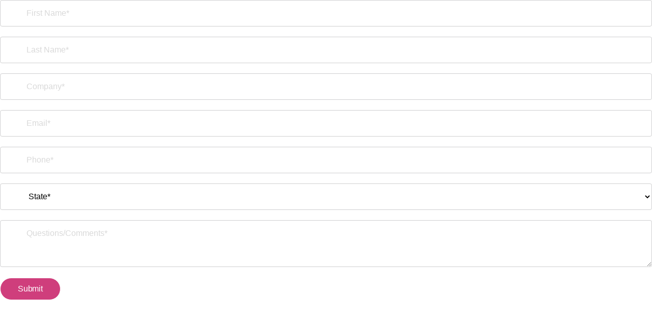

--- FILE ---
content_type: text/html; charset=utf-8
request_url: https://go.buyersedgeplatform.com/l/707893/2024-07-18/25g8yf
body_size: 2844
content:
<!DOCTYPE html>
<html>
	<head>
        <link rel="stylesheet" href="https://use.typekit.net/zhv8kmo.css">
		<style type="text/css">
        body {
            margin: 0;
            padding: 0;
            font-size: 16px !important;
        }
        #pardot-form {
            font-family: 'Proxima Nova', Arial, sans-serif !important;
            font-size: 16px !important;
            font-weight: 400;
            color: #fff;
            margin: 0;
            padding: 0;
        }
        #pardot-form p {
            font-family: 'Proxima Nova', Arial, sans-serif !important;
            margin: 0 0 20px;
            padding: 0;
        }
        #pardot-form input,
        #pardot-form select,
        #pardot-form textarea {
            padding: 10px 4%;
            border: 1px solid #cfcfd0;
            border-radius: 4px;
            color: #000;
            font-family: 'Proxima Nova', Arial, sans-serif !important;
            font-size: 16px !important;
            line-height: 1.875;
            background-color: rgba(255, 255, 255, 0.3);
        }
        #pardot-form input.text,
        #pardot-form select,
        #pardot-form textarea {
            width: calc(92% - 2px);
            font-family: 'Proxima Nova', Arial, sans-serif !important;
        }
        #pardot-form select {
            width: 100% !important;
            height: 52px;
        }
        #pardot-form textarea {
            margin-bottom: -5px;
        }
        #pardot-form p label {
            display: none;
        }
        #pardot-form input[type="submit"] {
            font-family: "proxima-nova", Sans-serif;
            font-size: 18px;
            font-weight: 400;
            line-height: 26px;
            letter-spacing: -0.2px;
            color: #FFFFFF;
            background-color: #CF3E7C;
            border-style: solid;
            border-width: 1px 1px 1px 1px;
            border-color: var( --e-global-color-secondary );
            border-radius: 40px 40px 40px 40px;
            padding: 8px 34px 8px 34px;
            cursor: pointer;
        }
        #pardot-form input[type="submit"]:hover {
            background-color: #ED3A97;
            transition: 0.3s;
        }
        #pardot-form p span.description {
            display: block;
            font-family: 'Proxima Nova', Arial, sans-serif !important;
            color: #fff;
        }
        #pardot-form p.required label,
        #pardot-form span.required label {
            color: #fff;
            font-family: 'Proxima Nova', Arial, sans-serif !important;
        }
        #pardot-form p.errors {
            display: none;
        }
        #pardot-form p.error {
            color: #ffb9b9;
        }
        #pardot-form span.error {
            clear: center;
            display: block;
            color: #fff;
            font-weight: 400;
            text-align: left;
            font-family: 'Proxima Nova', Arial, sans-serif !important;
        }
        #pardot-form .no-label {
            margin: -15px 0 15px;
        }
        #pardot-form p.submit.btn-style {
            cursor: pointer;
            font-family: 'Proxima Nova', Arial, sans-serif !important;
        }
        #pardot-form p.submit {
            margin: 0;
        }
        input:focus, textarea:focus, select:focus {
            outline: none;
        }
        ::placeholder {
            color: #d9d9d9;
        }
        </style>
		<base href="" >
		<meta name="robots" content="noindex">
		<meta charset="utf-8"/>
		<meta name="description" content=""/>
		<title></title>

	<link rel="stylesheet" type="text/css" href="https://go.buyersedgeplatform.com/css/form.css?ver=2021-09-20" />
<script type="text/javascript" src="https://go.buyersedgeplatform.com/js/piUtils.js?ver=2021-09-20"></script><script type="text/javascript">
piAId = '708893';
piCId = '196054';
piHostname = 'pi.pardot.com';
if(!window['pi']) { window['pi'] = {}; } pi = window['pi']; if(!pi['tracker']) { pi['tracker'] = {}; } pi.tracker.pi_form = true;
(function() {
	function async_load(){
		var s = document.createElement('script'); s.type = 'text/javascript';
		s.src = ('https:' == document.location.protocol ? 'https://pi' : 'http://cdn') + '.pardot.com/pd.js';
		var c = document.getElementsByTagName('script')[0]; c.parentNode.insertBefore(s, c);
	}
	if(window.attachEvent) { window.attachEvent('onload', async_load); }
	else { window.addEventListener('load', async_load, false); }
})();
</script></head>
	<body>
		<form accept-charset="UTF-8" method="post" action="https://go.buyersedgeplatform.com/l/707893/2024-07-18/25g8yf" class="form" id="pardot-form">

<style type="text/css">
form.form p label { color: #000000; }
</style>





	
		
		
		
			<p class="form-field  first_name pd-text required    ">
				
					<label class="field-label" for="707893_279864pi_707893_279864">First Name</label>
				
				
				<input type="text" name="707893_279864pi_707893_279864" id="707893_279864pi_707893_279864" value="" class="text" size="30" maxlength="40" onchange="" onfocus="" />
				
			</p>
			<div id="error_for_707893_279864pi_707893_279864" style="display:none"></div>
			
		
			<p class="form-field  last_name pd-text required    ">
				
					<label class="field-label" for="707893_279867pi_707893_279867">Last Name</label>
				
				
				<input type="text" name="707893_279867pi_707893_279867" id="707893_279867pi_707893_279867" value="" class="text" size="30" maxlength="80" onchange="" onfocus="" />
				
			</p>
			<div id="error_for_707893_279867pi_707893_279867" style="display:none"></div>
			
		
			<p class="form-field  company pd-text required    ">
				
					<label class="field-label" for="707893_279870pi_707893_279870">Company</label>
				
				
				<input type="text" name="707893_279870pi_707893_279870" id="707893_279870pi_707893_279870" value="" class="text" size="30" maxlength="255" onchange="" onfocus="" />
				
			</p>
			<div id="error_for_707893_279870pi_707893_279870" style="display:none"></div>
			
		
			<p class="form-field  email pd-text required    ">
				
					<label class="field-label" for="707893_279873pi_707893_279873">Email</label>
				
				
				<input type="text" name="707893_279873pi_707893_279873" id="707893_279873pi_707893_279873" value="" class="text" size="30" maxlength="255" onchange="" onfocus="" />
				
			</p>
			<div id="error_for_707893_279873pi_707893_279873" style="display:none"></div>
			
		
			<p class="form-field  phone pd-text required    ">
				
					<label class="field-label" for="707893_279876pi_707893_279876">Phone</label>
				
				
				<input type="text" name="707893_279876pi_707893_279876" id="707893_279876pi_707893_279876" value="" class="text" size="30" maxlength="40" onchange="" onfocus="" />
				
			</p>
			<div id="error_for_707893_279876pi_707893_279876" style="display:none"></div>
			
		
			<p class="form-field  state pd-select required    ">
				
					<label class="field-label" for="707893_279879pi_707893_279879">State</label>
				
				
				<select name="707893_279879pi_707893_279879" id="707893_279879pi_707893_279879" class="select" onchange=""><option value=""></option>
<option value="1697493" selected="selected">State*</option>
<option value="1697646">AK</option>
<option value="1697496">AL</option>
<option value="1697499">AR</option>
<option value="1697502">AZ</option>
<option value="1697505">CA</option>
<option value="1697508">CO</option>
<option value="1697511">CT</option>
<option value="1697514">DC</option>
<option value="1697517">DE</option>
<option value="1697520">FL</option>
<option value="1697523">GA</option>
<option value="1697526">HI</option>
<option value="1697529">IA</option>
<option value="1697532">ID</option>
<option value="1697535">IL</option>
<option value="1697538">IN</option>
<option value="1697541">KS</option>
<option value="1697544">KY</option>
<option value="1697547">LA</option>
<option value="1697550">MA</option>
<option value="1697553">MD</option>
<option value="1697556">ME</option>
<option value="1697559">MI</option>
<option value="1697562">MN</option>
<option value="1697565">MO</option>
<option value="1697568">MS</option>
<option value="1697571">MT</option>
<option value="1697574">NC</option>
<option value="1697577">ND</option>
<option value="1697580">NE</option>
<option value="1697583">NH</option>
<option value="1697586">NJ</option>
<option value="1697589">NM</option>
<option value="1697592">NV</option>
<option value="1697595">NY</option>
<option value="1697598">OH</option>
<option value="1697601">OK</option>
<option value="1697604">OR</option>
<option value="1697607">PA</option>
<option value="1697610">RI</option>
<option value="1697613">SC</option>
<option value="1697616">SD</option>
<option value="1697619">TN</option>
<option value="1697622">TX</option>
<option value="1697625">UT</option>
<option value="1697628">VA</option>
<option value="1697631">VT</option>
<option value="1697634">WA</option>
<option value="1697637">WI</option>
<option value="1697640">WV</option>
<option value="1697643">WY</option>
</select>
				
			</p>
			<div id="error_for_707893_279879pi_707893_279879" style="display:none"></div>
			
		
			<p class="form-field  Notes3 pd-textarea required    ">
				
					<label class="field-label" for="707893_279882pi_707893_279882">Questions/Comments</label>
				
				
				<textarea name="707893_279882pi_707893_279882" id="707893_279882pi_707893_279882" onchange="" cols="40" rows="10" class="standard"></textarea>
				
			</p>
			<div id="error_for_707893_279882pi_707893_279882" style="display:none"></div>
			
		
		
		
	<p style="position:absolute; width:190px; left:-9999px; top: -9999px;visibility:hidden;">
		<label for="pi_extra_field">Comments</label>
		<input type="text" name="pi_extra_field" id="pi_extra_field"/>
	</p>
		
		
		<!-- forces IE5-8 to correctly submit UTF8 content  -->
		<input name="_utf8" type="hidden" value="&#9731;" />
		
		<p class="submit">
			<input type="submit" accesskey="s" value="Submit" />
		</p>
	
	


<script type="text/javascript">
//<![CDATA[

	var anchors = document.getElementsByTagName("a");
	for (var i=0; i<anchors.length; i++) {
		var anchor = anchors[i];
		if(anchor.getAttribute("href")&&!anchor.getAttribute("target")) {
			anchor.target = "_top";
		}
	}
		
//]]>
</script>
<input type="hidden" name="hiddenDependentFields" id="hiddenDependentFields" value="" /></form>
<script type="text/javascript">(function(){ pardot.$(document).ready(function(){ (function() {
	var $ = window.pardot.$;
	window.pardot.FormDependencyMap = [];

	$('.form-field-primary input, .form-field-primary select').each(function(index, input) {
		$(input).on('change', window.piAjax.checkForDependentField);
		window.piAjax.checkForDependentField.call(input);
	});
})(); });})();</script>
	</body>
	
	<script>
    var labels = document.querySelectorAll("label");
    var i = labels.length;
    while (i--) {
        var label = labels.item(i);
        var text = label.textContent;
        label.parentNode.classList.contains("required") && (text += "*");
        label.nextElementSibling.setAttribute("placeholder", text);
    }
    </script>
        
</html>
